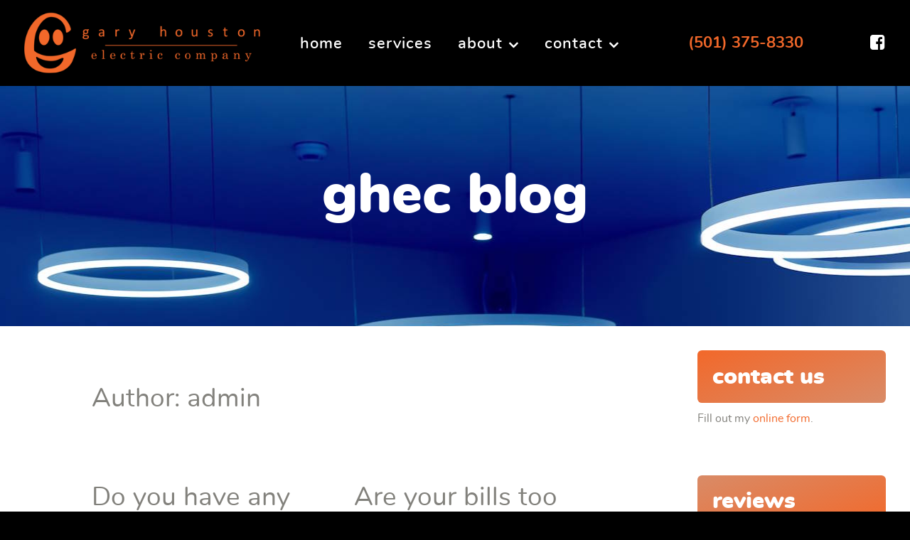

--- FILE ---
content_type: text/html; charset=UTF-8
request_url: https://garyhoustonelectric.com/author/admin/
body_size: 14744
content:
                        <!DOCTYPE html>
<html lang="en-US" dir="ltr">
                
<head>
    
            <meta name="viewport" content="width=device-width, initial-scale=1.0">
        <meta http-equiv="X-UA-Compatible" content="IE=edge" />
        

                <link rel="icon" type="image/x-icon" href="https://garyhoustonelectric.com/wp-content/themes/rt_supra/custom/images/favicon.ico" />
        
            <meta http-equiv="Content-Type" content="text/html; charset=UTF-8" />
    <link rel="profile" href="https://gmpg.org/xfn/11" />
    <link rel="pingback" href="https://garyhoustonelectric.com/xmlrpc.php" />
    <title>admin - Gary Houston Electric Company, Inc.</title>
	<style>img:is([sizes="auto" i], [sizes^="auto," i]) { contain-intrinsic-size: 3000px 1500px }</style>
	
		<!-- All in One SEO 4.6.6 - aioseo.com -->
		<meta name="robots" content="max-image-preview:large" />
		<link rel="canonical" href="https://garyhoustonelectric.com/author/admin/" />
		<link rel="next" href="https://garyhoustonelectric.com/author/admin/page/2/" />
		<meta name="generator" content="All in One SEO (AIOSEO) 4.6.6" />
		<script type="application/ld+json" class="aioseo-schema">
			{"@context":"https:\/\/schema.org","@graph":[{"@type":"BreadcrumbList","@id":"https:\/\/garyhoustonelectric.com\/author\/admin\/#breadcrumblist","itemListElement":[{"@type":"ListItem","@id":"https:\/\/garyhoustonelectric.com\/#listItem","position":1,"name":"Home","item":"https:\/\/garyhoustonelectric.com\/","nextItem":"https:\/\/garyhoustonelectric.com\/author\/admin\/#listItem"},{"@type":"ListItem","@id":"https:\/\/garyhoustonelectric.com\/author\/admin\/#listItem","position":2,"name":"admin","previousItem":"https:\/\/garyhoustonelectric.com\/#listItem"}]},{"@type":"Organization","@id":"https:\/\/garyhoustonelectric.com\/#organization","name":"Gary Houston Electric Company, Inc.","description":"Residential and Commercial Electricians","url":"https:\/\/garyhoustonelectric.com\/","telephone":"+15013758330","logo":{"@type":"ImageObject","url":"https:\/\/garyhoustonelectric.com\/wp-content\/uploads\/2024\/05\/ghec-logo-orange-bg.jpg","@id":"https:\/\/garyhoustonelectric.com\/author\/admin\/#organizationLogo","width":400,"height":493},"image":{"@id":"https:\/\/garyhoustonelectric.com\/author\/admin\/#organizationLogo"},"sameAs":["https:\/\/www.facebook.com\/GaryHoustonElectricCompany"]},{"@type":"Person","@id":"https:\/\/garyhoustonelectric.com\/author\/admin\/#author","url":"https:\/\/garyhoustonelectric.com\/author\/admin\/","name":"admin","image":{"@type":"ImageObject","@id":"https:\/\/garyhoustonelectric.com\/author\/admin\/#authorImage","url":"https:\/\/secure.gravatar.com\/avatar\/ef44770da861db7e3702b4a30619337e?s=96&d=mm&r=g","width":96,"height":96,"caption":"admin"},"mainEntityOfPage":{"@id":"https:\/\/garyhoustonelectric.com\/author\/admin\/#profilepage"}},{"@type":"ProfilePage","@id":"https:\/\/garyhoustonelectric.com\/author\/admin\/#profilepage","url":"https:\/\/garyhoustonelectric.com\/author\/admin\/","name":"admin - Gary Houston Electric Company, Inc.","inLanguage":"en-US","isPartOf":{"@id":"https:\/\/garyhoustonelectric.com\/#website"},"breadcrumb":{"@id":"https:\/\/garyhoustonelectric.com\/author\/admin\/#breadcrumblist"},"dateCreated":"2024-05-07T19:29:49-05:00","mainEntity":{"@id":"https:\/\/garyhoustonelectric.com\/author\/admin\/#author"}},{"@type":"WebSite","@id":"https:\/\/garyhoustonelectric.com\/#website","url":"https:\/\/garyhoustonelectric.com\/","name":"Gary Houston Electric Company, Inc.","description":"Residential and Commercial Electricians","inLanguage":"en-US","publisher":{"@id":"https:\/\/garyhoustonelectric.com\/#organization"}}]}
		</script>
		<!-- All in One SEO -->

<link rel="alternate" type="application/rss+xml" title="Gary Houston Electric Company, Inc. &raquo; Posts by admin Feed" href="https://garyhoustonelectric.com/author/admin/feed/" />
<script type="text/javascript">
/* <![CDATA[ */
window._wpemojiSettings = {"baseUrl":"https:\/\/s.w.org\/images\/core\/emoji\/15.0.3\/72x72\/","ext":".png","svgUrl":"https:\/\/s.w.org\/images\/core\/emoji\/15.0.3\/svg\/","svgExt":".svg","source":{"concatemoji":"https:\/\/garyhoustonelectric.com\/wp-includes\/js\/wp-emoji-release.min.js?ver=6.7.1"}};
/*! This file is auto-generated */
!function(i,n){var o,s,e;function c(e){try{var t={supportTests:e,timestamp:(new Date).valueOf()};sessionStorage.setItem(o,JSON.stringify(t))}catch(e){}}function p(e,t,n){e.clearRect(0,0,e.canvas.width,e.canvas.height),e.fillText(t,0,0);var t=new Uint32Array(e.getImageData(0,0,e.canvas.width,e.canvas.height).data),r=(e.clearRect(0,0,e.canvas.width,e.canvas.height),e.fillText(n,0,0),new Uint32Array(e.getImageData(0,0,e.canvas.width,e.canvas.height).data));return t.every(function(e,t){return e===r[t]})}function u(e,t,n){switch(t){case"flag":return n(e,"\ud83c\udff3\ufe0f\u200d\u26a7\ufe0f","\ud83c\udff3\ufe0f\u200b\u26a7\ufe0f")?!1:!n(e,"\ud83c\uddfa\ud83c\uddf3","\ud83c\uddfa\u200b\ud83c\uddf3")&&!n(e,"\ud83c\udff4\udb40\udc67\udb40\udc62\udb40\udc65\udb40\udc6e\udb40\udc67\udb40\udc7f","\ud83c\udff4\u200b\udb40\udc67\u200b\udb40\udc62\u200b\udb40\udc65\u200b\udb40\udc6e\u200b\udb40\udc67\u200b\udb40\udc7f");case"emoji":return!n(e,"\ud83d\udc26\u200d\u2b1b","\ud83d\udc26\u200b\u2b1b")}return!1}function f(e,t,n){var r="undefined"!=typeof WorkerGlobalScope&&self instanceof WorkerGlobalScope?new OffscreenCanvas(300,150):i.createElement("canvas"),a=r.getContext("2d",{willReadFrequently:!0}),o=(a.textBaseline="top",a.font="600 32px Arial",{});return e.forEach(function(e){o[e]=t(a,e,n)}),o}function t(e){var t=i.createElement("script");t.src=e,t.defer=!0,i.head.appendChild(t)}"undefined"!=typeof Promise&&(o="wpEmojiSettingsSupports",s=["flag","emoji"],n.supports={everything:!0,everythingExceptFlag:!0},e=new Promise(function(e){i.addEventListener("DOMContentLoaded",e,{once:!0})}),new Promise(function(t){var n=function(){try{var e=JSON.parse(sessionStorage.getItem(o));if("object"==typeof e&&"number"==typeof e.timestamp&&(new Date).valueOf()<e.timestamp+604800&&"object"==typeof e.supportTests)return e.supportTests}catch(e){}return null}();if(!n){if("undefined"!=typeof Worker&&"undefined"!=typeof OffscreenCanvas&&"undefined"!=typeof URL&&URL.createObjectURL&&"undefined"!=typeof Blob)try{var e="postMessage("+f.toString()+"("+[JSON.stringify(s),u.toString(),p.toString()].join(",")+"));",r=new Blob([e],{type:"text/javascript"}),a=new Worker(URL.createObjectURL(r),{name:"wpTestEmojiSupports"});return void(a.onmessage=function(e){c(n=e.data),a.terminate(),t(n)})}catch(e){}c(n=f(s,u,p))}t(n)}).then(function(e){for(var t in e)n.supports[t]=e[t],n.supports.everything=n.supports.everything&&n.supports[t],"flag"!==t&&(n.supports.everythingExceptFlag=n.supports.everythingExceptFlag&&n.supports[t]);n.supports.everythingExceptFlag=n.supports.everythingExceptFlag&&!n.supports.flag,n.DOMReady=!1,n.readyCallback=function(){n.DOMReady=!0}}).then(function(){return e}).then(function(){var e;n.supports.everything||(n.readyCallback(),(e=n.source||{}).concatemoji?t(e.concatemoji):e.wpemoji&&e.twemoji&&(t(e.twemoji),t(e.wpemoji)))}))}((window,document),window._wpemojiSettings);
/* ]]> */
</script>
<style id='wp-emoji-styles-inline-css' type='text/css'>

	img.wp-smiley, img.emoji {
		display: inline !important;
		border: none !important;
		box-shadow: none !important;
		height: 1em !important;
		width: 1em !important;
		margin: 0 0.07em !important;
		vertical-align: -0.1em !important;
		background: none !important;
		padding: 0 !important;
	}
</style>
<link rel='stylesheet' id='wp-block-library-css' href='https://garyhoustonelectric.com/wp-includes/css/dist/block-library/style.min.css?ver=6.7.1' type='text/css' media='all' />
<style id='classic-theme-styles-inline-css' type='text/css'>
/*! This file is auto-generated */
.wp-block-button__link{color:#fff;background-color:#32373c;border-radius:9999px;box-shadow:none;text-decoration:none;padding:calc(.667em + 2px) calc(1.333em + 2px);font-size:1.125em}.wp-block-file__button{background:#32373c;color:#fff;text-decoration:none}
</style>
<style id='global-styles-inline-css' type='text/css'>
:root{--wp--preset--aspect-ratio--square: 1;--wp--preset--aspect-ratio--4-3: 4/3;--wp--preset--aspect-ratio--3-4: 3/4;--wp--preset--aspect-ratio--3-2: 3/2;--wp--preset--aspect-ratio--2-3: 2/3;--wp--preset--aspect-ratio--16-9: 16/9;--wp--preset--aspect-ratio--9-16: 9/16;--wp--preset--color--black: #000000;--wp--preset--color--cyan-bluish-gray: #abb8c3;--wp--preset--color--white: #ffffff;--wp--preset--color--pale-pink: #f78da7;--wp--preset--color--vivid-red: #cf2e2e;--wp--preset--color--luminous-vivid-orange: #ff6900;--wp--preset--color--luminous-vivid-amber: #fcb900;--wp--preset--color--light-green-cyan: #7bdcb5;--wp--preset--color--vivid-green-cyan: #00d084;--wp--preset--color--pale-cyan-blue: #8ed1fc;--wp--preset--color--vivid-cyan-blue: #0693e3;--wp--preset--color--vivid-purple: #9b51e0;--wp--preset--gradient--vivid-cyan-blue-to-vivid-purple: linear-gradient(135deg,rgba(6,147,227,1) 0%,rgb(155,81,224) 100%);--wp--preset--gradient--light-green-cyan-to-vivid-green-cyan: linear-gradient(135deg,rgb(122,220,180) 0%,rgb(0,208,130) 100%);--wp--preset--gradient--luminous-vivid-amber-to-luminous-vivid-orange: linear-gradient(135deg,rgba(252,185,0,1) 0%,rgba(255,105,0,1) 100%);--wp--preset--gradient--luminous-vivid-orange-to-vivid-red: linear-gradient(135deg,rgba(255,105,0,1) 0%,rgb(207,46,46) 100%);--wp--preset--gradient--very-light-gray-to-cyan-bluish-gray: linear-gradient(135deg,rgb(238,238,238) 0%,rgb(169,184,195) 100%);--wp--preset--gradient--cool-to-warm-spectrum: linear-gradient(135deg,rgb(74,234,220) 0%,rgb(151,120,209) 20%,rgb(207,42,186) 40%,rgb(238,44,130) 60%,rgb(251,105,98) 80%,rgb(254,248,76) 100%);--wp--preset--gradient--blush-light-purple: linear-gradient(135deg,rgb(255,206,236) 0%,rgb(152,150,240) 100%);--wp--preset--gradient--blush-bordeaux: linear-gradient(135deg,rgb(254,205,165) 0%,rgb(254,45,45) 50%,rgb(107,0,62) 100%);--wp--preset--gradient--luminous-dusk: linear-gradient(135deg,rgb(255,203,112) 0%,rgb(199,81,192) 50%,rgb(65,88,208) 100%);--wp--preset--gradient--pale-ocean: linear-gradient(135deg,rgb(255,245,203) 0%,rgb(182,227,212) 50%,rgb(51,167,181) 100%);--wp--preset--gradient--electric-grass: linear-gradient(135deg,rgb(202,248,128) 0%,rgb(113,206,126) 100%);--wp--preset--gradient--midnight: linear-gradient(135deg,rgb(2,3,129) 0%,rgb(40,116,252) 100%);--wp--preset--font-size--small: 13px;--wp--preset--font-size--medium: 20px;--wp--preset--font-size--large: 36px;--wp--preset--font-size--x-large: 42px;--wp--preset--spacing--20: 0.44rem;--wp--preset--spacing--30: 0.67rem;--wp--preset--spacing--40: 1rem;--wp--preset--spacing--50: 1.5rem;--wp--preset--spacing--60: 2.25rem;--wp--preset--spacing--70: 3.38rem;--wp--preset--spacing--80: 5.06rem;--wp--preset--shadow--natural: 6px 6px 9px rgba(0, 0, 0, 0.2);--wp--preset--shadow--deep: 12px 12px 50px rgba(0, 0, 0, 0.4);--wp--preset--shadow--sharp: 6px 6px 0px rgba(0, 0, 0, 0.2);--wp--preset--shadow--outlined: 6px 6px 0px -3px rgba(255, 255, 255, 1), 6px 6px rgba(0, 0, 0, 1);--wp--preset--shadow--crisp: 6px 6px 0px rgba(0, 0, 0, 1);}:where(.is-layout-flex){gap: 0.5em;}:where(.is-layout-grid){gap: 0.5em;}body .is-layout-flex{display: flex;}.is-layout-flex{flex-wrap: wrap;align-items: center;}.is-layout-flex > :is(*, div){margin: 0;}body .is-layout-grid{display: grid;}.is-layout-grid > :is(*, div){margin: 0;}:where(.wp-block-columns.is-layout-flex){gap: 2em;}:where(.wp-block-columns.is-layout-grid){gap: 2em;}:where(.wp-block-post-template.is-layout-flex){gap: 1.25em;}:where(.wp-block-post-template.is-layout-grid){gap: 1.25em;}.has-black-color{color: var(--wp--preset--color--black) !important;}.has-cyan-bluish-gray-color{color: var(--wp--preset--color--cyan-bluish-gray) !important;}.has-white-color{color: var(--wp--preset--color--white) !important;}.has-pale-pink-color{color: var(--wp--preset--color--pale-pink) !important;}.has-vivid-red-color{color: var(--wp--preset--color--vivid-red) !important;}.has-luminous-vivid-orange-color{color: var(--wp--preset--color--luminous-vivid-orange) !important;}.has-luminous-vivid-amber-color{color: var(--wp--preset--color--luminous-vivid-amber) !important;}.has-light-green-cyan-color{color: var(--wp--preset--color--light-green-cyan) !important;}.has-vivid-green-cyan-color{color: var(--wp--preset--color--vivid-green-cyan) !important;}.has-pale-cyan-blue-color{color: var(--wp--preset--color--pale-cyan-blue) !important;}.has-vivid-cyan-blue-color{color: var(--wp--preset--color--vivid-cyan-blue) !important;}.has-vivid-purple-color{color: var(--wp--preset--color--vivid-purple) !important;}.has-black-background-color{background-color: var(--wp--preset--color--black) !important;}.has-cyan-bluish-gray-background-color{background-color: var(--wp--preset--color--cyan-bluish-gray) !important;}.has-white-background-color{background-color: var(--wp--preset--color--white) !important;}.has-pale-pink-background-color{background-color: var(--wp--preset--color--pale-pink) !important;}.has-vivid-red-background-color{background-color: var(--wp--preset--color--vivid-red) !important;}.has-luminous-vivid-orange-background-color{background-color: var(--wp--preset--color--luminous-vivid-orange) !important;}.has-luminous-vivid-amber-background-color{background-color: var(--wp--preset--color--luminous-vivid-amber) !important;}.has-light-green-cyan-background-color{background-color: var(--wp--preset--color--light-green-cyan) !important;}.has-vivid-green-cyan-background-color{background-color: var(--wp--preset--color--vivid-green-cyan) !important;}.has-pale-cyan-blue-background-color{background-color: var(--wp--preset--color--pale-cyan-blue) !important;}.has-vivid-cyan-blue-background-color{background-color: var(--wp--preset--color--vivid-cyan-blue) !important;}.has-vivid-purple-background-color{background-color: var(--wp--preset--color--vivid-purple) !important;}.has-black-border-color{border-color: var(--wp--preset--color--black) !important;}.has-cyan-bluish-gray-border-color{border-color: var(--wp--preset--color--cyan-bluish-gray) !important;}.has-white-border-color{border-color: var(--wp--preset--color--white) !important;}.has-pale-pink-border-color{border-color: var(--wp--preset--color--pale-pink) !important;}.has-vivid-red-border-color{border-color: var(--wp--preset--color--vivid-red) !important;}.has-luminous-vivid-orange-border-color{border-color: var(--wp--preset--color--luminous-vivid-orange) !important;}.has-luminous-vivid-amber-border-color{border-color: var(--wp--preset--color--luminous-vivid-amber) !important;}.has-light-green-cyan-border-color{border-color: var(--wp--preset--color--light-green-cyan) !important;}.has-vivid-green-cyan-border-color{border-color: var(--wp--preset--color--vivid-green-cyan) !important;}.has-pale-cyan-blue-border-color{border-color: var(--wp--preset--color--pale-cyan-blue) !important;}.has-vivid-cyan-blue-border-color{border-color: var(--wp--preset--color--vivid-cyan-blue) !important;}.has-vivid-purple-border-color{border-color: var(--wp--preset--color--vivid-purple) !important;}.has-vivid-cyan-blue-to-vivid-purple-gradient-background{background: var(--wp--preset--gradient--vivid-cyan-blue-to-vivid-purple) !important;}.has-light-green-cyan-to-vivid-green-cyan-gradient-background{background: var(--wp--preset--gradient--light-green-cyan-to-vivid-green-cyan) !important;}.has-luminous-vivid-amber-to-luminous-vivid-orange-gradient-background{background: var(--wp--preset--gradient--luminous-vivid-amber-to-luminous-vivid-orange) !important;}.has-luminous-vivid-orange-to-vivid-red-gradient-background{background: var(--wp--preset--gradient--luminous-vivid-orange-to-vivid-red) !important;}.has-very-light-gray-to-cyan-bluish-gray-gradient-background{background: var(--wp--preset--gradient--very-light-gray-to-cyan-bluish-gray) !important;}.has-cool-to-warm-spectrum-gradient-background{background: var(--wp--preset--gradient--cool-to-warm-spectrum) !important;}.has-blush-light-purple-gradient-background{background: var(--wp--preset--gradient--blush-light-purple) !important;}.has-blush-bordeaux-gradient-background{background: var(--wp--preset--gradient--blush-bordeaux) !important;}.has-luminous-dusk-gradient-background{background: var(--wp--preset--gradient--luminous-dusk) !important;}.has-pale-ocean-gradient-background{background: var(--wp--preset--gradient--pale-ocean) !important;}.has-electric-grass-gradient-background{background: var(--wp--preset--gradient--electric-grass) !important;}.has-midnight-gradient-background{background: var(--wp--preset--gradient--midnight) !important;}.has-small-font-size{font-size: var(--wp--preset--font-size--small) !important;}.has-medium-font-size{font-size: var(--wp--preset--font-size--medium) !important;}.has-large-font-size{font-size: var(--wp--preset--font-size--large) !important;}.has-x-large-font-size{font-size: var(--wp--preset--font-size--x-large) !important;}
:where(.wp-block-post-template.is-layout-flex){gap: 1.25em;}:where(.wp-block-post-template.is-layout-grid){gap: 1.25em;}
:where(.wp-block-columns.is-layout-flex){gap: 2em;}:where(.wp-block-columns.is-layout-grid){gap: 2em;}
:root :where(.wp-block-pullquote){font-size: 1.5em;line-height: 1.6;}
</style>
<link rel='stylesheet' id='nucleus-css' href='https://garyhoustonelectric.com/wp-content/plugins/gantry5/engines/nucleus/css-compiled/nucleus.css?ver=6.7.1' type='text/css' media='all' />
<link rel='stylesheet' id='supra_blog-css' href='https://garyhoustonelectric.com/wp-content/themes/rt_supra/custom/css-compiled/supra_blog.css?ver=6.7.1' type='text/css' media='all' />
<link rel='stylesheet' id='wordpress-css' href='https://garyhoustonelectric.com/wp-content/plugins/gantry5/engines/nucleus/css-compiled/wordpress.css?ver=6.7.1' type='text/css' media='all' />
<link rel='stylesheet' id='style-css' href='https://garyhoustonelectric.com/wp-content/themes/rt_supra/style.css?ver=6.7.1' type='text/css' media='all' />
<link rel='stylesheet' id='font-awesome.min-css' href='https://garyhoustonelectric.com/wp-content/plugins/gantry5/assets/css/font-awesome.min.css?ver=6.7.1' type='text/css' media='all' />
<link rel='stylesheet' id='supra-wordpress_blog-css' href='https://garyhoustonelectric.com/wp-content/themes/rt_supra/custom/css-compiled/supra-wordpress_blog.css?ver=6.7.1' type='text/css' media='all' />
<link rel='stylesheet' id='custom_blog-css' href='https://garyhoustonelectric.com/wp-content/themes/rt_supra/custom/css-compiled/custom_blog.css?ver=6.7.1' type='text/css' media='all' />
<link rel='stylesheet' id='animate-css' href='https://garyhoustonelectric.com/wp-content/themes/rt_supra/css/animate.css?ver=6.7.1' type='text/css' media='all' />
<script type="text/javascript" src="https://garyhoustonelectric.com/wp-includes/js/jquery/jquery.min.js?ver=3.7.1" id="jquery-core-js"></script>
<script type="text/javascript" src="https://garyhoustonelectric.com/wp-includes/js/jquery/jquery-migrate.min.js?ver=3.4.1" id="jquery-migrate-js"></script>
<script type="text/javascript" src="https://garyhoustonelectric.com/wp-content/themes/rt_supra/js/headroom.min.js?ver=6.7.1" id="headroom.min-js"></script>
<link rel="https://api.w.org/" href="https://garyhoustonelectric.com/wp-json/" /><link rel="alternate" title="JSON" type="application/json" href="https://garyhoustonelectric.com/wp-json/wp/v2/users/1" /><link rel="EditURI" type="application/rsd+xml" title="RSD" href="https://garyhoustonelectric.com/xmlrpc.php?rsd" />
<meta name="generator" content="WordPress 6.7.1" />
<!-- start Simple Custom CSS and JS -->
<style type="text/css">
#g-navigation {
	background-color: #000 !important;
}
#headerphone .phone a:hover {
    color: #FFF;
}
#headerphone span {
	font-size: 1.9rem;
    font-weight: bold;
}
#g-slideshow .g-bgslideshow-slides .owl-item .g-bgslideshow-slides-item-title {
	font-size: 5rem;
	line-height: 10rem;
}
#g-navigation .g-logo img {
	margin: 1rem 0 1rem 4rem;
}
#g-navigation .g-social a {
    color: #FFF;
}
#g-navigation .g-main-nav .g-toplevel > li > .g-menu-item-container {
    color: #FFF;
}
#g-navigation .g-main-nav .g-toplevel > li:hover > .g-menu-item-container,
#g-navigation .g-main-nav .g-toplevel > li.active > .g-menu-item-container {
    color: #F2682A;
}
#g-navigation .g-main-nav .g-sublevel > li:hover > .g-menu-item-container,
#g-navigation .g-main-nav .g-sublevel > li.active > .g-menu-item-container {
    color: #ffffff;
    background: #F2682A;
}
#g-page-surround #g-slideshow.g-default-slideshow {
	padding: 0px;
}
#g-slideshow #masthead .g-content {
	margin: 0px;
	padding: 0px;
}
#masthead .mastheadtitle {
	font-weight: 900;
	font-size: 5rem;
	line-height: 20rem;
	margin: 0px;
	text-align: center;
}
#contactFooter h6.companyName {
    color: #fff;
}
#contactFooter h6 {
    margin: 0 0 0.1rem;
    text-transform: uppercase;
    letter-spacing: 1px;
    font-size: 1.1rem;
    font-weight: 900;
}
#contactFooter h2.phone {
	color: #fff;
	letter-spacing: 1px;
    font-size: 2.5rem;
    font-weight: 900;
	margin-top: 0.3rem;
}
#g-utility .reviewsHeader {
	text-align: center;
}
.page .blogcontent {
	display: none;
}
.g-offcanvas-toggle {
    color: #fff !important;
}
/* media queries */
@media only screen and (max-width: 815px) {
	#headerphone {
		text-align: center;
		font-size: 2.3rem;
	}
	#g-navigation .g-social {
		text-align: center;
	}
	#g-slideshow {
		display: none;
	}
	.homegheclogo {
		display: none;
	}
	.homereaderschoice {
		padding-top: 18rem;
	}
	.trustsection {
		text-align: center;
	}
	.historyimage {
		float: none;
	}
	#g-navigation .g-logo img {
		margin: 1rem 0rem 0rem;
	}
	#g-navigation .size-28 {
		text-align: center;
	}
	#g-navigation .size-20 div {
		padding: 0px;
	}
	#g-navigation .g-logo img {
		margin-left: 1rem;
		width: 87%;
	}
}
@media only screen and (min-width: 816px) and (max-width: 1185px) {
	#headerphone span {
		font-size: 1.4rem;
	}
	#g-navigation .g-block.size-20 div,
	#g-navigation .g-block.size-45 div {
		padding: 0px;
		text-align: right;
	}
    #g-navigation .g-logo img {
        margin: 1rem 0 1rem 1rem;
    }
}
/* @media only screen and (min-width: 1160px) and (max-width: 1217px) {} */
@media only screen and (min-width: 1186px) and (max-width: 1482px) {
	#headerphone span {
		font-size: 1.4rem;
	}
    #g-navigation .g-logo img {
        margin: 1rem 0 1rem 1rem;
    }
}
@media only screen and (min-width: 1483px) {}

</style>
<!-- end Simple Custom CSS and JS -->
<style type="text/css">
.headroom-bg-section + section, .headroom-bg-section + header {
    margin-top: 115px !important;
}

 

 
</style>

                    <!-- Google tag (gtag.js) -->
<script async src="https://www.googletagmanager.com/gtag/js?id=UA-37628060-1"></script>
<script>
  window.dataLayer = window.dataLayer || [];
  function gtag(){dataLayer.push(arguments);}
  gtag('js', new Date());

  gtag('config', 'UA-37628060-1');
</script>

            
</head>

    
    <body class="gantry g-offcanvas-left g-default g-style-preset1 archive author author-admin author-1 site outline-blog dir-ltr">
        
                    

        <div id="g-offcanvas"  data-g-offcanvas-swipe="0" data-g-offcanvas-css3="1">
                        <div class="g-grid">                        

        <div class="g-block size-100">
             <div id="mobile-menu-2775-particle" class="g-content g-particle">            <div id="g-mobilemenu-container" data-g-menu-breakpoint="51rem"></div>
            </div>
        </div>
            </div>
    </div>
        <div id="g-page-surround">
            <div class="g-offcanvas-hide g-offcanvas-toggle" role="navigation" data-offcanvas-toggle aria-controls="g-offcanvas" aria-expanded="false"><i class="fa fa-fw fa-bars"></i></div>                        

                                            
                <section id="g-top" class="section-horizontal-paddings">
                                        <div class="g-grid">                        

        <div class="g-block size-100">
             <div class="g-system-messages">
                                            <div id="system-message-container">
    <div id="system-message">
            </div>
</div>
            
    </div>
        </div>
            </div>
            
    </section>
                                        
                <section id="g-navigation">
                                        <div class="g-grid">                        

        <div class="g-block size-28 nomarginall nopaddingall">
             <div id="logo-5916-particle" class="g-content g-particle">            <a href="https://garyhoustonelectric.com/" target="_self" title="" aria-label=""  class="g-logo">
                        <img src="https://garyhoustonelectric.com/wp-content/themes/rt_supra/custom/images/ghec-logo-orange-transparent.png" style="max-height: 118px" alt="" />
            </a>
            </div>
        </div>
                    

        <div class="g-block size-45 center">
             <div id="menu-4166-particle" class="g-content g-particle">            <nav class="g-main-nav" data-g-hover-expand="true">
        <ul class="g-toplevel">
                                                                                                                
        
                
        
                
        
        <li class="g-menu-item g-menu-item-type-custom g-menu-item-17 g-standard  ">
                            <a class="g-menu-item-container" href="/">
                                                                <span class="g-menu-item-content">
                                    <span class="g-menu-item-title">home</span>
            
                    </span>
                                                </a>
                                </li>
    
                                                                                                
        
                
        
                
        
        <li class="g-menu-item g-menu-item-type-post_type g-menu-item-15 g-standard  ">
                            <a class="g-menu-item-container" href="https://garyhoustonelectric.com/services/">
                                                                <span class="g-menu-item-content">
                                    <span class="g-menu-item-title">services</span>
            
                    </span>
                                                </a>
                                </li>
    
                                                                                                
        
                
        
                
        
        <li class="g-menu-item g-menu-item-type-post_type g-menu-item-16 g-parent g-standard g-menu-item-link-parent ">
                            <a class="g-menu-item-container" href="https://garyhoustonelectric.com/about-us/">
                                                                <span class="g-menu-item-content">
                                    <span class="g-menu-item-title">about</span>
            
                    </span>
                    <span class="g-menu-parent-indicator" data-g-menuparent=""></span>                            </a>
                                                                            <ul class="g-dropdown g-inactive g-fade g-dropdown-right">
            <li class="g-dropdown-column">
                        <div class="g-grid">
                        <div class="g-block size-100">
            <ul class="g-sublevel">
                <li class="g-level-1 g-go-back">
                    <a class="g-menu-item-container" href="#" data-g-menuparent=""><span>Back</span></a>
                </li>
                                                                                                                    
        
                
        
                
        
        <li class="g-menu-item g-menu-item-type-post_type g-menu-item-63  ">
                            <a class="g-menu-item-container" href="https://garyhoustonelectric.com/about-us/">
                                                                <span class="g-menu-item-content">
                                    <span class="g-menu-item-title">company history</span>
            
                    </span>
                                                </a>
                                </li>
    
                                                                                                
        
                
        
                
        
        <li class="g-menu-item g-menu-item-type-post_type g-menu-item-81  ">
                            <a class="g-menu-item-container" href="https://garyhoustonelectric.com/meet-our-team/">
                                                                <span class="g-menu-item-content">
                                    <span class="g-menu-item-title">our team</span>
            
                    </span>
                                                </a>
                                </li>
    
                                                                                                
        
                
        
                
        
        <li class="g-menu-item g-menu-item-type-post_type g-menu-item-62  ">
                            <a class="g-menu-item-container" href="https://garyhoustonelectric.com/customer-reviews/">
                                                                <span class="g-menu-item-content">
                                    <span class="g-menu-item-title">customer reviews</span>
            
                    </span>
                                                </a>
                                </li>
    
                                                                                                
        
                
        
                
        
        <li class="g-menu-item g-menu-item-type-post_type g-menu-item-2162  ">
                            <a class="g-menu-item-container" href="https://garyhoustonelectric.com/blog/">
                                                                <span class="g-menu-item-content">
                                    <span class="g-menu-item-title">blog</span>
            
                    </span>
                                                </a>
                                </li>
    
    
            </ul>
        </div>
            </div>

            </li>
        </ul>
            </li>
    
                                                                                                
        
                
        
                
        
        <li class="g-menu-item g-menu-item-type-post_type g-menu-item-14 g-parent g-standard g-menu-item-link-parent ">
                            <a class="g-menu-item-container" href="https://garyhoustonelectric.com/contact/">
                                                                <span class="g-menu-item-content">
                                    <span class="g-menu-item-title">contact</span>
            
                    </span>
                    <span class="g-menu-parent-indicator" data-g-menuparent=""></span>                            </a>
                                                                            <ul class="g-dropdown g-inactive g-fade g-dropdown-right">
            <li class="g-dropdown-column">
                        <div class="g-grid">
                        <div class="g-block size-100">
            <ul class="g-sublevel">
                <li class="g-level-1 g-go-back">
                    <a class="g-menu-item-container" href="#" data-g-menuparent=""><span>Back</span></a>
                </li>
                                                                                                                    
        
                
        
                
        
        <li class="g-menu-item g-menu-item-type-post_type g-menu-item-90  ">
                            <a class="g-menu-item-container" href="https://garyhoustonelectric.com/contact/">
                                                                <span class="g-menu-item-content">
                                    <span class="g-menu-item-title">free estimates</span>
            
                    </span>
                                                </a>
                                </li>
    
                                                                                                
        
                
        
                
        
        <li class="g-menu-item g-menu-item-type-post_type g-menu-item-89  ">
                            <a class="g-menu-item-container" href="https://garyhoustonelectric.com/employment/">
                                                                <span class="g-menu-item-content">
                                    <span class="g-menu-item-title">employment</span>
            
                    </span>
                                                </a>
                                </li>
    
    
            </ul>
        </div>
            </div>

            </li>
        </ul>
            </li>
    
    
        </ul>
    </nav>
            </div>
        </div>
                    

        <div class="g-block size-20">
             <div id="custom-7145-particle" class="g-content g-particle">            <div id="headerphone"><span class="phone"><a href="tel:+15013758330" target="_blank">(501) 375-8330</a></span></div>
            </div>
        </div>
                    

        <div class="g-block size-7">
             <div id="social-2029-particle" class="g-content g-particle">            <div class="g-social ">
                                            <a href="https://www.facebook.com/GaryHoustonElectricCompany" target="_blank" rel="noopener noreferrer">
                <span class="fa fa-facebook-square fa-fw"></span>                            </a>
            </div>
            </div>
        </div>
            </div>
            
    </section>
                                        
                <section id="g-slideshow" class="g-default-slideshow section-horizontal-paddings">
                                        <div class="g-grid">                        

        <div id="masthead" class="g-block size-100">
             <div id="custom-9889-particle" class="g-content g-particle">            <div class="headerimage" style="background: url(/wp-content/uploads/2024/06/circular-lights-top.jpg) no-repeat center center;"><h2 class="g-title mastheadtitle">ghec blog</h2></div>
            </div>
        </div>
            </div>
            
    </section>
                                    
                                
    
    
                <section id="g-container-main" class="g-wrapper">
                            <div class="g-grid">                        

        <div class="g-block size-74">
             <main id="g-mainbar" class="section-horizontal-paddings">
                                        <div class="g-grid">                        

        <div class="g-block size-100 blogcontent">
             <div class="g-content">
                                                        
    <div class="platform-content">
        <div class="archive">

                                        <header class="page-header">
                    <h2>
                                                    Author: admin
                                            </h2>
                </header>
                        
            
                                <section class="entries">
                    <div class="g-grid">
                                                    <div class="g-block size-50">
                                <article class="tease tease-post post-2336 post type-post status-publish format-standard hentry category-commercial-lighting clearfix" id="tease-2336">

    
                <section class="entry-header">

                                        <div class="page-header">
                    <h2 class="entry-title">
                                                    Do you have any questions about commercial lighting design? Call us!
                                            </h2>
                </div>
                        
                                        
<div class="entry-meta">

    
                            <div class="meta-date">
                                    <span class="meta-prefix">Published: </span>
                
                                    <a href="https://garyhoustonelectric.com/2026/01/16/do-you-have-any-questions-about-commercial-lighting-design-call-us/" title="Do you have any questions about commercial lighting design? Call us!" class="meta-date-link">
                        <span class="date">16 January 2026</span>
                    </a>
                            </div>
                
                            <div class="meta-author">
                                    <span class="meta-prefix">Written by </span>
                
                                    <a href="https://garyhoustonelectric.com/author/admin/" title="admin" class="meta-author-link"><span class="author">admin</span></a>
                            </div>
                
                            <div class="meta-comments-count">
                
                                                    
                                    <span class="comments-count">No comments</span>
                            </div>
                
                            <div class="meta-categories">
                                    <span class="meta-prefix">Categories: </span>
                
                <span class="categories">
                    <a href="https://garyhoustonelectric.com/category/commercial-lighting/" title="Commercial Lighting" class="meta-category-link"><span class="single-cat">Commercial Lighting</span></a>                                    </span>
            </div>
                
                        
    
</div>
                        
        </section>
        
                
                        <section class="entry-content">

                                                
                                                    <div class="post-content">
                                                                                                        <p><img decoding="async" src="/wp-content/uploads/2015/01/port-4.jpg" width="279" class="alignleft postImg size-medium wp-image-469" /></p>
<p>Owning and operating a small business is highly rewarding, but it’s also the most challenging undertaking you’ll ever experience. We know, because we’ve been through it all! <strong>Gary Houston Electric</strong> has proudly offered trusted commercial electrical services in Little Rock since 1978, and we’re available around the clock. We always love helping local businesses keep their remodeling projects on time and within budget, and we can also give you a free, no-obligation quote for a KOHLER emergency backup generator!</p>

                                            </div>
                
                                    <a href="https://garyhoustonelectric.com/2026/01/16/do-you-have-any-questions-about-commercial-lighting-design-call-us/" class="read-more button">
                                                    Read More
                                            </a>
                                
            </section>
            
        
    
</article>
                            </div>
                                                    <div class="g-block size-50">
                                <article class="tease tease-post post-2331 post type-post status-publish format-standard hentry category-residential-electricians clearfix" id="tease-2331">

    
                <section class="entry-header">

                                        <div class="page-header">
                    <h2 class="entry-title">
                                                    Are your bills too high? Call our energy efficiency experts!
                                            </h2>
                </div>
                        
                                        
<div class="entry-meta">

    
                            <div class="meta-date">
                                    <span class="meta-prefix">Published: </span>
                
                                    <a href="https://garyhoustonelectric.com/2026/01/05/are-your-bills-too-high-call-our-energy-efficiency-experts/" title="Are your bills too high? Call our energy efficiency experts!" class="meta-date-link">
                        <span class="date">5 January 2026</span>
                    </a>
                            </div>
                
                            <div class="meta-author">
                                    <span class="meta-prefix">Written by </span>
                
                                    <a href="https://garyhoustonelectric.com/author/admin/" title="admin" class="meta-author-link"><span class="author">admin</span></a>
                            </div>
                
                            <div class="meta-comments-count">
                
                                                    
                                    <span class="comments-count">No comments</span>
                            </div>
                
                            <div class="meta-categories">
                                    <span class="meta-prefix">Categories: </span>
                
                <span class="categories">
                    <a href="https://garyhoustonelectric.com/category/residential-electricians/" title="Electric @ Home" class="meta-category-link"><span class="single-cat">Electric @ Home</span></a>                                    </span>
            </div>
                
                        
    
</div>
                        
        </section>
        
                
                        <section class="entry-content">

                                                
                                                    <div class="post-content">
                                                                                                        <p><img decoding="async" src="/wp-content/uploads/2015/11/download.jpg" width="279" class="alignleft postImg size-medium wp-image-469" /></p>
<p>We all enjoy spending time indoors with our families when the outdoor temperatures drop, but this is also the time of year when our home heating costs predictably skyrocket! The market price of natural gas is determined by supply and demand, and our utility providers are free to pass those costs on to their customers as they see fit. The good news is that there are several ways to reduce your household energy consumption without sacrificing your family’s comfort, and our team at <strong>Gary Houston Electric</strong> is here to help!</p>

                                            </div>
                
                                    <a href="https://garyhoustonelectric.com/2026/01/05/are-your-bills-too-high-call-our-energy-efficiency-experts/" class="read-more button">
                                                    Read More
                                            </a>
                                
            </section>
            
        
    
</article>
                            </div>
                                                    <div class="g-block size-50">
                                <article class="tease tease-post post-2323 post type-post status-publish format-standard hentry category-residential-electricians clearfix" id="tease-2323">

    
                <section class="entry-header">

                                        <div class="page-header">
                    <h2 class="entry-title">
                                                    Renovating your home? We can help you keep your projects on time and within budget!
                                            </h2>
                </div>
                        
                                        
<div class="entry-meta">

    
                            <div class="meta-date">
                                    <span class="meta-prefix">Published: </span>
                
                                    <a href="https://garyhoustonelectric.com/2025/12/12/renovating-your-home-we-can-help-you-keep-your-projects-on-time-and-within-budget/" title="Renovating your home? We can help you keep your projects on time and within budget!" class="meta-date-link">
                        <span class="date">12 December 2025</span>
                    </a>
                            </div>
                
                            <div class="meta-author">
                                    <span class="meta-prefix">Written by </span>
                
                                    <a href="https://garyhoustonelectric.com/author/admin/" title="admin" class="meta-author-link"><span class="author">admin</span></a>
                            </div>
                
                            <div class="meta-comments-count">
                
                                                    
                                    <span class="comments-count">No comments</span>
                            </div>
                
                            <div class="meta-categories">
                                    <span class="meta-prefix">Categories: </span>
                
                <span class="categories">
                    <a href="https://garyhoustonelectric.com/category/residential-electricians/" title="Electric @ Home" class="meta-category-link"><span class="single-cat">Electric @ Home</span></a>                                    </span>
            </div>
                
                        
    
</div>
                        
        </section>
        
                
                        <section class="entry-content">

                                                
                                                    <div class="post-content">
                                                                                                        <p><img decoding="async" src=" /wp-content/uploads/2017/11/custom-home-lighting.jpg" width="279" class="alignleft postImg size-medium wp-image-469" /></p>
<p>No matter how happy you are with your home, you likely have plenty of upgrades in mind that you plan on getting to as soon as you can find the time! Some of those upgrades are more ambitious than others, but the sooner you get them completed, the sooner you and your family will be able to enjoy them! But it’s always essential to know your limitations when it comes to DIY projects and remember that there’s no shame in leaving the toughest jobs to the pros!</p>

                                            </div>
                
                                    <a href="https://garyhoustonelectric.com/2025/12/12/renovating-your-home-we-can-help-you-keep-your-projects-on-time-and-within-budget/" class="read-more button">
                                                    Read More
                                            </a>
                                
            </section>
            
        
    
</article>
                            </div>
                                                    <div class="g-block size-50">
                                <article class="tease tease-post post-2321 post type-post status-publish format-standard hentry category-residential-electricians clearfix" id="tease-2321">

    
                <section class="entry-header">

                                        <div class="page-header">
                    <h2 class="entry-title">
                                                    KOHLER emergency generators offer year-round peace of mind for businesses and homeowners!
                                            </h2>
                </div>
                        
                                        
<div class="entry-meta">

    
                            <div class="meta-date">
                                    <span class="meta-prefix">Published: </span>
                
                                    <a href="https://garyhoustonelectric.com/2025/11/28/kohler-emergency-generators-offer-year-round-peace-of-mind-for-businesses-and-homeowners/" title="KOHLER emergency generators offer year-round peace of mind for businesses and homeowners!" class="meta-date-link">
                        <span class="date">28 November 2025</span>
                    </a>
                            </div>
                
                            <div class="meta-author">
                                    <span class="meta-prefix">Written by </span>
                
                                    <a href="https://garyhoustonelectric.com/author/admin/" title="admin" class="meta-author-link"><span class="author">admin</span></a>
                            </div>
                
                            <div class="meta-comments-count">
                
                                                    
                                    <span class="comments-count">No comments</span>
                            </div>
                
                            <div class="meta-categories">
                                    <span class="meta-prefix">Categories: </span>
                
                <span class="categories">
                    <a href="https://garyhoustonelectric.com/category/residential-electricians/" title="Electric @ Home" class="meta-category-link"><span class="single-cat">Electric @ Home</span></a>                                    </span>
            </div>
                
                        
    
</div>
                        
        </section>
        
                
                        <section class="entry-content">

                                                
                                                    <div class="post-content">
                                                                                                        <p><img decoding="async" src=" /wp-content/uploads/2019/05/KOHLERGenerator.jpg" width="279" class="alignleft postImg size-medium wp-image-469" /></p>
<p>We all love living in The Natural State, and it definitely lives up to its name! Whether you’re into active outdoor activities or prefer relaxing by the water with a cold drink in one hand and a fishing rod in the other, you’ll never run out of places to go or things to do! Unfortunately, Arkansans are no strangers to seasonal weather extremes, and power outages can last for weeks on end after ice storms or other catastrophic events. But our team at <strong>Gary Houston Electric </strong>is proud to be an authorized supplier of KOHLER emergency generators, and we’re a phone call away whenever you’re ready for a free, no-obligation estimate!</p>

                                            </div>
                
                                    <a href="https://garyhoustonelectric.com/2025/11/28/kohler-emergency-generators-offer-year-round-peace-of-mind-for-businesses-and-homeowners/" class="read-more button">
                                                    Read More
                                            </a>
                                
            </section>
            
        
    
</article>
                            </div>
                                                    <div class="g-block size-50">
                                <article class="tease tease-post post-2318 post type-post status-publish format-standard hentry category-residential-electricians clearfix" id="tease-2318">

    
                <section class="entry-header">

                                        <div class="page-header">
                    <h2 class="entry-title">
                                                    Our electrical safety experts are always a phone call away!
                                            </h2>
                </div>
                        
                                        
<div class="entry-meta">

    
                            <div class="meta-date">
                                    <span class="meta-prefix">Published: </span>
                
                                    <a href="https://garyhoustonelectric.com/2025/11/14/our-electrical-safety-experts-are-always-a-phone-call-away/" title="Our electrical safety experts are always a phone call away!" class="meta-date-link">
                        <span class="date">14 November 2025</span>
                    </a>
                            </div>
                
                            <div class="meta-author">
                                    <span class="meta-prefix">Written by </span>
                
                                    <a href="https://garyhoustonelectric.com/author/admin/" title="admin" class="meta-author-link"><span class="author">admin</span></a>
                            </div>
                
                            <div class="meta-comments-count">
                
                                                    
                                    <span class="comments-count">No comments</span>
                            </div>
                
                            <div class="meta-categories">
                                    <span class="meta-prefix">Categories: </span>
                
                <span class="categories">
                    <a href="https://garyhoustonelectric.com/category/residential-electricians/" title="Electric @ Home" class="meta-category-link"><span class="single-cat">Electric @ Home</span></a>                                    </span>
            </div>
                
                        
    
</div>
                        
        </section>
        
                
                        <section class="entry-content">

                                                
                                                    <div class="post-content">
                                                                            <p><img decoding="async" src="/wp-content/uploads/2014/08/Electrician_installing_outdoor_connections_on_multifamily_house_mini.jpg" width="279" class="alignleft postImg size-medium wp-image-469" /></p>
<p>Life in a newly constructed subdivision isn’t for everyone, and there are plenty of individuals who prefer buying older homes in well-established neighborhoods. There’s nothing wrong with investing in a “fixer-upper” with great bones, but you should always generously budget for repairs and know your own limitations when it comes to DIY projects. Be sure to include our team at <strong>Gary Houston Electric</strong> in your renovation plans, and we’ll ensure that your project is completed on time and within budget!</p>
<p>We have proudly offered trusted residential electrical services in Little Rock since 1978, and we’re available 24 hours a day in the event of an electrical emergency. It typically takes a little work to ensure that an older home is move-in ready, and recently constructed homes also often require a few upgrades to meet today’s safety standards. Fortunately, the required upgrades are usually more affordable than you think, and we’ll ensure that the work is done quickly and done right. Here are a few easy home safety upgrades to consider, and we’re always a phone call away if you have questions!</p>
<p><strong>Have your home wiring professionally inspected—</strong>The insulation on older home wiring can become brittle and crack over time, creating a potential fire hazard. Your household wiring should be inspected at least every 25 years, or sooner if you’re unsure when it was last checked. </p>
<p><strong>Install grounded electrical outlets throughout the home</strong>—Homes constructed before 1969 may still have a few obsolete two-prong outlets. You should replace all outdated outlets with three-prong outlets, and you should also install Ground Fault Circuit Interrupter (GFCI) outlets in your kitchen, bathrooms, and outdoors.  </p>
<p><strong>Replace older home appliances—</strong> Most HVAC systems last between 15 and 25 years, and a standard tank water heater typically lasts 8 to 12 years. Older home appliances become predictably less efficient as they approach the end of their operational lifespan, and it’s often a false economy to wait for them to completely break down before replacing them. Installing new appliances now enables you to enjoy immediate energy savings, and it also saves you the hassle of having to replace them in an emergency when they fail. </p>
<p>If you have any questions or would like to schedule service, please <a href="/contact-us/">contact us online</a> or call us at <strong>501-375-8330</strong>. Be sure to also ask for a free estimate for a KOHLER emergency generator! </p>

                                            </div>
                
                                
            </section>
            
        
    
</article>
                            </div>
                                                    <div class="g-block size-50">
                                <article class="tease tease-post post-2316 post type-post status-publish format-standard hentry category-commercial-lighting clearfix" id="tease-2316">

    
                <section class="entry-header">

                                        <div class="page-header">
                    <h2 class="entry-title">
                                                    Our commercial lighting design experts are ready to help you transform your small business!
                                            </h2>
                </div>
                        
                                        
<div class="entry-meta">

    
                            <div class="meta-date">
                                    <span class="meta-prefix">Published: </span>
                
                                    <a href="https://garyhoustonelectric.com/2025/11/03/our-commercial-lighting-design-experts-are-ready-to-help-you-transform-your-small-business/" title="Our commercial lighting design experts are ready to help you transform your small business!" class="meta-date-link">
                        <span class="date">3 November 2025</span>
                    </a>
                            </div>
                
                            <div class="meta-author">
                                    <span class="meta-prefix">Written by </span>
                
                                    <a href="https://garyhoustonelectric.com/author/admin/" title="admin" class="meta-author-link"><span class="author">admin</span></a>
                            </div>
                
                            <div class="meta-comments-count">
                
                                                    
                                    <span class="comments-count">No comments</span>
                            </div>
                
                            <div class="meta-categories">
                                    <span class="meta-prefix">Categories: </span>
                
                <span class="categories">
                    <a href="https://garyhoustonelectric.com/category/commercial-lighting/" title="Commercial Lighting" class="meta-category-link"><span class="single-cat">Commercial Lighting</span></a>                                    </span>
            </div>
                
                        
    
</div>
                        
        </section>
        
                
                        <section class="entry-content">

                                                
                                                    <div class="post-content">
                                                                                                        <p><img decoding="async" src="  /wp-content/uploads/2018/08/New-Construction-600px.jpg" width="279" class="alignleft postImg size-medium wp-image-469" /></p>
<p>In a world of big-box and online retailers, there’s nothing quite like opening a truly local business that serves an unmet need in your community. Unfortunately, the first few years are always the most difficult, and only about half of all new businesses are still open five years later. But a big budget will never be a substitute for creativity, and our team at <strong>Gary Houston Electric</strong> is ready to help you find great ways to do more with less!</p>

                                            </div>
                
                                    <a href="https://garyhoustonelectric.com/2025/11/03/our-commercial-lighting-design-experts-are-ready-to-help-you-transform-your-small-business/" class="read-more button">
                                                    Read More
                                            </a>
                                
            </section>
            
        
    
</article>
                            </div>
                                                    <div class="g-block size-50">
                                <article class="tease tease-post post-2313 post type-post status-publish format-standard hentry category-residential-electricians clearfix" id="tease-2313">

    
                <section class="entry-header">

                                        <div class="page-header">
                    <h2 class="entry-title">
                                                    Contact us today to schedule an in-home energy efficiency audit!
                                            </h2>
                </div>
                        
                                        
<div class="entry-meta">

    
                            <div class="meta-date">
                                    <span class="meta-prefix">Published: </span>
                
                                    <a href="https://garyhoustonelectric.com/2025/10/14/contact-us-today-to-schedule-an-in-home-energy-efficiency-audit/" title="Contact us today to schedule an in-home energy efficiency audit!" class="meta-date-link">
                        <span class="date">14 October 2025</span>
                    </a>
                            </div>
                
                            <div class="meta-author">
                                    <span class="meta-prefix">Written by </span>
                
                                    <a href="https://garyhoustonelectric.com/author/admin/" title="admin" class="meta-author-link"><span class="author">admin</span></a>
                            </div>
                
                            <div class="meta-comments-count">
                
                                                    
                                    <span class="comments-count">No comments</span>
                            </div>
                
                            <div class="meta-categories">
                                    <span class="meta-prefix">Categories: </span>
                
                <span class="categories">
                    <a href="https://garyhoustonelectric.com/category/residential-electricians/" title="Electric @ Home" class="meta-category-link"><span class="single-cat">Electric @ Home</span></a>                                    </span>
            </div>
                
                        
    
</div>
                        
        </section>
        
                
                        <section class="entry-content">

                                                
                                                    <div class="post-content">
                                                                                                        <p><img decoding="async" src="/wp-content/uploads/2015/11/download.jpg" width="279" class="alignleft postImg size-medium wp-image-469" /></p>
<p>Summertime is officially in our rearview mirror, and we’re in store for a few short weeks of nearly perfect weather before we’re forced to deal with freezing temperatures in The Natural State! Many older homes are challenging to keep warm when the mercury drops, and newly built homes often have a few energy efficiency issues that need to be addressed immediately. <strong>Gary Houston Electric</strong> has been Little Rock’s most trusted residential electrician since 1978, and we proudly offer in-home energy efficiency consultations to help homeowners lower their bills!</p>

                                            </div>
                
                                    <a href="https://garyhoustonelectric.com/2025/10/14/contact-us-today-to-schedule-an-in-home-energy-efficiency-audit/" class="read-more button">
                                                    Read More
                                            </a>
                                
            </section>
            
        
    
</article>
                            </div>
                                                    <div class="g-block size-50">
                                <article class="tease tease-post post-2309 post type-post status-publish format-standard hentry category-commercial-lighting clearfix" id="tease-2309">

    
                <section class="entry-header">

                                        <div class="page-header">
                    <h2 class="entry-title">
                                                    GHEC proudly offers trusted commercial electrical services in Little Rock!
                                            </h2>
                </div>
                        
                                        
<div class="entry-meta">

    
                            <div class="meta-date">
                                    <span class="meta-prefix">Published: </span>
                
                                    <a href="https://garyhoustonelectric.com/2025/09/26/ghec-proudly-offers-trusted-commercial-electrical-services-in-little-rock/" title="GHEC proudly offers trusted commercial electrical services in Little Rock!" class="meta-date-link">
                        <span class="date">26 September 2025</span>
                    </a>
                            </div>
                
                            <div class="meta-author">
                                    <span class="meta-prefix">Written by </span>
                
                                    <a href="https://garyhoustonelectric.com/author/admin/" title="admin" class="meta-author-link"><span class="author">admin</span></a>
                            </div>
                
                            <div class="meta-comments-count">
                
                                                    
                                    <span class="comments-count">No comments</span>
                            </div>
                
                            <div class="meta-categories">
                                    <span class="meta-prefix">Categories: </span>
                
                <span class="categories">
                    <a href="https://garyhoustonelectric.com/category/commercial-lighting/" title="Commercial Lighting" class="meta-category-link"><span class="single-cat">Commercial Lighting</span></a>                                    </span>
            </div>
                
                        
    
</div>
                        
        </section>
        
                
                        <section class="entry-content">

                                                
                                                    <div class="post-content">
                                                                                                        <p><img decoding="async" src="/wp-content/uploads/2018/11/GHE-Sign-BB-Two.jpg" width="279" class="alignleft postImg size-medium wp-image-469" /></p>
<p>When <strong>Gary Houston Electric</strong> opened its doors in 1978, we knew the odds: No matter how good their products or services might be, only half of all small businesses survive for more than five years! We made it our mission to deliver great work at fair prices, and our commitment to legendary service remains as strong today as it was on day one. We owe our continued longevity to the large amounts of repeat and referral business we receive, and we’re ready to make you our next lifetime customer!</p>

                                            </div>
                
                                    <a href="https://garyhoustonelectric.com/2025/09/26/ghec-proudly-offers-trusted-commercial-electrical-services-in-little-rock/" class="read-more button">
                                                    Read More
                                            </a>
                                
            </section>
            
        
    
</article>
                            </div>
                                                    <div class="g-block size-50">
                                <article class="tease tease-post post-2306 post type-post status-publish format-standard hentry category-residential-electricians clearfix" id="tease-2306">

    
                <section class="entry-header">

                                        <div class="page-header">
                    <h2 class="entry-title">
                                                    Are you restoring an older home? Let us help!
                                            </h2>
                </div>
                        
                                        
<div class="entry-meta">

    
                            <div class="meta-date">
                                    <span class="meta-prefix">Published: </span>
                
                                    <a href="https://garyhoustonelectric.com/2025/09/15/are-you-restoring-an-older-home-let-us-help/" title="Are you restoring an older home? Let us help!" class="meta-date-link">
                        <span class="date">15 September 2025</span>
                    </a>
                            </div>
                
                            <div class="meta-author">
                                    <span class="meta-prefix">Written by </span>
                
                                    <a href="https://garyhoustonelectric.com/author/admin/" title="admin" class="meta-author-link"><span class="author">admin</span></a>
                            </div>
                
                            <div class="meta-comments-count">
                
                                                    
                                    <span class="comments-count">No comments</span>
                            </div>
                
                            <div class="meta-categories">
                                    <span class="meta-prefix">Categories: </span>
                
                <span class="categories">
                    <a href="https://garyhoustonelectric.com/category/residential-electricians/" title="Electric @ Home" class="meta-category-link"><span class="single-cat">Electric @ Home</span></a>                                    </span>
            </div>
                
                        
    
</div>
                        
        </section>
        
                
                        <section class="entry-content">

                                                
                                                    <div class="post-content">
                                                                                                        <p><img decoding="async" src=" /wp-content/uploads/2017/11/custom-home-lighting.jpg" width="279" class="alignleft postImg size-medium wp-image-469" /></p>
<p>They certainly don’t build homes like they used to, but you should always proceed with caution before making an offer on a bargain-priced “fixer-upper.” The restoration costs for older homes are often much higher than you think, and you should always know your own limitations before attempting any DIY projects. There’s no shame in leaving the tough jobs to the pros, and our team at <strong>Gary Houston Electric</strong> is here to help you keep your home renovations on schedule and within budget!</p>

                                            </div>
                
                                    <a href="https://garyhoustonelectric.com/2025/09/15/are-you-restoring-an-older-home-let-us-help/" class="read-more button">
                                                    Read More
                                            </a>
                                
            </section>
            
        
    
</article>
                            </div>
                                                    <div class="g-block size-50">
                                <article class="tease tease-post post-2298 post type-post status-publish format-standard hentry category-residential-electricians clearfix" id="tease-2298">

    
                <section class="entry-header">

                                        <div class="page-header">
                    <h2 class="entry-title">
                                                    KOHLER emergency generators are a great way to enjoy year-round comfort and peace of mind!
                                            </h2>
                </div>
                        
                                        
<div class="entry-meta">

    
                            <div class="meta-date">
                                    <span class="meta-prefix">Published: </span>
                
                                    <a href="https://garyhoustonelectric.com/2025/08/29/kohler-emergency-generators-are-a-great-way-to-enjoy-year-round-comfort-and-peace-of-mind/" title="KOHLER emergency generators are a great way to enjoy year-round comfort and peace of mind!" class="meta-date-link">
                        <span class="date">29 August 2025</span>
                    </a>
                            </div>
                
                            <div class="meta-author">
                                    <span class="meta-prefix">Written by </span>
                
                                    <a href="https://garyhoustonelectric.com/author/admin/" title="admin" class="meta-author-link"><span class="author">admin</span></a>
                            </div>
                
                            <div class="meta-comments-count">
                
                                                    
                                    <span class="comments-count">No comments</span>
                            </div>
                
                            <div class="meta-categories">
                                    <span class="meta-prefix">Categories: </span>
                
                <span class="categories">
                    <a href="https://garyhoustonelectric.com/category/residential-electricians/" title="Electric @ Home" class="meta-category-link"><span class="single-cat">Electric @ Home</span></a>                                    </span>
            </div>
                
                        
    
</div>
                        
        </section>
        
                
                        <section class="entry-content">

                                                
                                                    <div class="post-content">
                                                                                                        <p><img decoding="async" src=" /wp-content/uploads/2019/05/KOHLERGenerator.jpg" width="279" class="alignleft postImg size-medium wp-image-469" /></p>
<p>Modern technology has improved the quality of our lives in immeasurable ways, and a 2024 <a href="https://www.consumeraffairs.com/homeowners/average-number-of-smart-devices-in-a-home.html#devices-by-household">Consumer Affairs</a> article reported that U.S. households had, on average, 21 connected devices. Unfortunately, those devices are useless without electricity, and we never know how long it will take for our power to be restored when Mother Nature does her worst. But what if we told you that you no longer have to “grin and bear it” during weather-related power outages? </p>

                                            </div>
                
                                    <a href="https://garyhoustonelectric.com/2025/08/29/kohler-emergency-generators-are-a-great-way-to-enjoy-year-round-comfort-and-peace-of-mind/" class="read-more button">
                                                    Read More
                                            </a>
                                
            </section>
            
        
    
</article>
                            </div>
                                            </div>
                </section>
                
                                                    
<div class="pagination">

    
        <p class="counter pull-right">
                                                                                                                                                                                                                                                                                                                                                                                
            Page 1 of 20
        </p>

        <ul class="pagination-list">
            
                            <li class="pagination-list-item current-item">
                                            <span class="page-number page-numbers current">1</span>
                                    </li>
                            <li class="pagination-list-item ">
                                            <a href="https://garyhoustonelectric.com/author/admin/page/2/" class="page-number page-numbers">2</a>
                                    </li>
                            <li class="pagination-list-item ">
                                            <a href="https://garyhoustonelectric.com/author/admin/page/3/" class="page-number page-numbers">3</a>
                                    </li>
                            <li class="pagination-list-item ">
                                            <a href="https://garyhoustonelectric.com/author/admin/page/4/" class="page-number page-numbers">4</a>
                                    </li>
                            <li class="pagination-list-item ">
                                            <a href="https://garyhoustonelectric.com/author/admin/page/5/" class="page-number page-numbers">5</a>
                                    </li>
                            <li class="pagination-list-item ">
                                            <a href="https://garyhoustonelectric.com/author/admin/page/6/" class="page-number page-numbers">6</a>
                                    </li>
                            <li class="pagination-list-item ">
                                            <a href="https://garyhoustonelectric.com/author/admin/page/7/" class="page-number page-numbers">7</a>
                                    </li>
                            <li class="pagination-list-item ">
                                            <a href="https://garyhoustonelectric.com/author/admin/page/8/" class="page-number page-numbers">8</a>
                                    </li>
                            <li class="pagination-list-item ">
                                            <a href="https://garyhoustonelectric.com/author/admin/page/9/" class="page-number page-numbers">9</a>
                                    </li>
                            <li class="pagination-list-item ">
                                            <span class="dots">&hellip;</span>
                                    </li>
                            <li class="pagination-list-item ">
                                            <a href="https://garyhoustonelectric.com/author/admin/page/20/" class="page-number page-numbers">20</a>
                                    </li>
            
                            <li class="pagination-list-item pagination-next ">
                    <a href="https://garyhoustonelectric.com/author/admin/page/2/" class="next">Next</a>
                </li>
                    </ul>

    
</div>
                                
            
        </div>
    </div>

    
            
    </div>
        </div>
            </div>
                            <div class="g-grid">                        

        <div class="g-block size-100 nomarginbottom nopaddingbottom">
             <div id="custom-4765-particle" class="g-content g-particle">            <h2 class="wp-block-heading">from our blog</h2>
<hr class="wp-block-separator has-alpha-channel-opacity"/>
            </div>
        </div>
            </div>
                            <div class="g-grid">                        

        <div class="g-block size-100">
             <div id="contentarray-3112-particle" class="g-content g-particle">            <div class="g-content-array g-wordpress-posts ghecblog">

                    <div class="g-grid">
                
                    <div class="g-block">
                        <div class="g-content">
                            <div class="g-array-item">
                                
                                                                    <div class="g-array-item-title">
                                        <h3 class="g-item-title">
                                            <a href="https://garyhoustonelectric.com/2026/01/16/do-you-have-any-questions-about-commercial-lighting-design-call-us/">
                                                Do you have any questions about commercial lighting design? Call us!
                                            </a>
                                        </h3>
                                    </div>
                                
                                                                    <div class="g-array-item-details">
                                                                                    <span class="g-array-item-date">
                                                                                                    <i class="far fa-clock" aria-hidden="true"></i>Friday, January 16, 2026
                                                                                            </span>
                                        
                                        
                                        
                                                                            </div>
                                
                                                                                                        <div class="g-array-item-text">
                                                                                    <p><img decoding="async" src="/wp-content/uploads/2015/01/port-4.jpg" width="279" class="alignleft postImg size-medium wp-image-469" /></p>
<p>Owning and operating a small business is highly rewarding, but it’s also the most challenging undertaking you’ll ever experience. We know, because we’ve been through it all! <strong>Gary Houston Electric</strong> ...</p>
                                                                            </div>
                                
                                                                    <div class="g-array-item-read-more">
                                        <a href="https://garyhoustonelectric.com/2026/01/16/do-you-have-any-questions-about-commercial-lighting-design-call-us/" class="button">
                                            Read More...
                                        </a>
                                    </div>
                                                            </div>
                        </div>
                    </div>

                            </div>
                    <div class="g-grid">
                
                    <div class="g-block">
                        <div class="g-content">
                            <div class="g-array-item">
                                
                                                                    <div class="g-array-item-title">
                                        <h3 class="g-item-title">
                                            <a href="https://garyhoustonelectric.com/2026/01/05/are-your-bills-too-high-call-our-energy-efficiency-experts/">
                                                Are your bills too high? Call our energy efficiency experts!
                                            </a>
                                        </h3>
                                    </div>
                                
                                                                    <div class="g-array-item-details">
                                                                                    <span class="g-array-item-date">
                                                                                                    <i class="far fa-clock" aria-hidden="true"></i>Monday, January 05, 2026
                                                                                            </span>
                                        
                                        
                                        
                                                                            </div>
                                
                                                                                                        <div class="g-array-item-text">
                                                                                    <p><img decoding="async" src="/wp-content/uploads/2015/11/download.jpg" width="279" class="alignleft postImg size-medium wp-image-469" /></p>
<p>We all enjoy spending time indoors with our families when the outdoor temperatures drop, but this is also the time of year when our home heating costs predictably skyrocket! The market price of na...</p>
                                                                            </div>
                                
                                                                    <div class="g-array-item-read-more">
                                        <a href="https://garyhoustonelectric.com/2026/01/05/are-your-bills-too-high-call-our-energy-efficiency-experts/" class="button">
                                            Read More...
                                        </a>
                                    </div>
                                                            </div>
                        </div>
                    </div>

                            </div>
                    <div class="g-grid">
                
                    <div class="g-block">
                        <div class="g-content">
                            <div class="g-array-item">
                                
                                                                    <div class="g-array-item-title">
                                        <h3 class="g-item-title">
                                            <a href="https://garyhoustonelectric.com/2025/12/12/renovating-your-home-we-can-help-you-keep-your-projects-on-time-and-within-budget/">
                                                Renovating your home? We can help you keep your projects on time and within budget!
                                            </a>
                                        </h3>
                                    </div>
                                
                                                                    <div class="g-array-item-details">
                                                                                    <span class="g-array-item-date">
                                                                                                    <i class="far fa-clock" aria-hidden="true"></i>Friday, December 12, 2025
                                                                                            </span>
                                        
                                        
                                        
                                                                            </div>
                                
                                                                                                        <div class="g-array-item-text">
                                                                                    <p><img decoding="async" src=" /wp-content/uploads/2017/11/custom-home-lighting.jpg" width="279" class="alignleft postImg size-medium wp-image-469" /></p>
<p>No matter how happy you are with your home, you likely have plenty of upgrades in mind that you plan on getting to as soon as you can find the time! Some of those upgrades are more ambitious than ...</p>
                                                                            </div>
                                
                                                                    <div class="g-array-item-read-more">
                                        <a href="https://garyhoustonelectric.com/2025/12/12/renovating-your-home-we-can-help-you-keep-your-projects-on-time-and-within-budget/" class="button">
                                            Read More...
                                        </a>
                                    </div>
                                                            </div>
                        </div>
                    </div>

                            </div>
                    <div class="g-grid">
                
                    <div class="g-block">
                        <div class="g-content">
                            <div class="g-array-item">
                                
                                                                    <div class="g-array-item-title">
                                        <h3 class="g-item-title">
                                            <a href="https://garyhoustonelectric.com/2025/11/28/kohler-emergency-generators-offer-year-round-peace-of-mind-for-businesses-and-homeowners/">
                                                KOHLER emergency generators offer year-round peace of mind for businesses and homeowners!
                                            </a>
                                        </h3>
                                    </div>
                                
                                                                    <div class="g-array-item-details">
                                                                                    <span class="g-array-item-date">
                                                                                                    <i class="far fa-clock" aria-hidden="true"></i>Friday, November 28, 2025
                                                                                            </span>
                                        
                                        
                                        
                                                                            </div>
                                
                                                                                                        <div class="g-array-item-text">
                                                                                    <p><img decoding="async" src=" /wp-content/uploads/2019/05/KOHLERGenerator.jpg" width="279" class="alignleft postImg size-medium wp-image-469" /></p>
<p>We all love living in The Natural State, and it definitely lives up to its name! Whether you’re into active outdoor activities or prefer relaxing by the water with a cold drink in one hand and a f...</p>
                                                                            </div>
                                
                                                                    <div class="g-array-item-read-more">
                                        <a href="https://garyhoustonelectric.com/2025/11/28/kohler-emergency-generators-offer-year-round-peace-of-mind-for-businesses-and-homeowners/" class="button">
                                            Read More...
                                        </a>
                                    </div>
                                                            </div>
                        </div>
                    </div>

                            </div>
                    <div class="g-grid">
                
                    <div class="g-block">
                        <div class="g-content">
                            <div class="g-array-item">
                                
                                                                    <div class="g-array-item-title">
                                        <h3 class="g-item-title">
                                            <a href="https://garyhoustonelectric.com/2025/11/14/our-electrical-safety-experts-are-always-a-phone-call-away/">
                                                Our electrical safety experts are always a phone call away!
                                            </a>
                                        </h3>
                                    </div>
                                
                                                                    <div class="g-array-item-details">
                                                                                    <span class="g-array-item-date">
                                                                                                    <i class="far fa-clock" aria-hidden="true"></i>Friday, November 14, 2025
                                                                                            </span>
                                        
                                        
                                        
                                                                            </div>
                                
                                                                                                        <div class="g-array-item-text">
                                                                                    <p><img decoding="async" src="/wp-content/uploads/2014/08/Electrician_installing_outdoor_connections_on_multifamily_house_mini.jpg" width="279" class="alignleft postImg size-medium wp-image-469" /></p>
<p>Life in a newly constructed subdivision isn’t for everyone, and there are plenty of individuals who prefer buying older homes in well-established neighborhoods. There’s nothing wrong with investin...</p>
                                                                            </div>
                                
                                                                    <div class="g-array-item-read-more">
                                        <a href="https://garyhoustonelectric.com/2025/11/14/our-electrical-safety-experts-are-always-a-phone-call-away/" class="button">
                                            Read More...
                                        </a>
                                    </div>
                                                            </div>
                        </div>
                    </div>

                            </div>
        
            </div>
            </div>
        </div>
            </div>
            
    </main>
        </div>
                    

        <div class="g-block size-26">
             <aside id="g-aside">
                                        <div class="g-grid">                        

        <div class="g-block size-100 title4">
             <div id="custom-2775-particle" class="g-content g-particle">            <h3 class="g-title">contact us</h3>
<div id='wufoo-mtiuw1v0r8suja'>
Fill out my <a href='https://jackpotinteractive.wufoo.com/forms/mtiuw1v0r8suja'>online form</a>.
</div>
<script type='text/javascript'>var mtiuw1v0r8suja;(function(d, t) {
var s = d.createElement(t), options = {
'userName'      : 'jackpotinteractive',    
'formHash'      : 'mtiuw1v0r8suja',    
'autoResize'    :  true,   
'height'        : '604',      
'async'         :  true,          
'header'        : 'hide',      
'host'          : 'wufoo.com',    
'entSource'     : 'wordpress',   
'defaultValues' : ''     
,'ssl'          :  1           };
s.src = ('https:' == d.location.protocol ? 'https://' : 'http://') + 'secure.wufoo.com/scripts/embed/form.js';
s.onload = s.onreadystatechange = function() {
var rs = this.readyState; if (rs) if (rs != 'complete') if (rs != 'loaded') return;
try { mtiuw1v0r8suja = new WufooForm();mtiuw1v0r8suja.initialize(options);mtiuw1v0r8suja.display(); } catch (e) {}}
var scr = d.getElementsByTagName(t)[0], par = scr.parentNode; par.insertBefore(s, scr);
})(document, 'script');</script> <noscript> <iframe height="604" allowTransparency="true" sandbox="allow-top-navigation allow-scripts allow-popups allow-forms allow-same-origin allow-popups-to-escape-sandbox" frameborder="0" scrolling="no" style="width:100%;border:none;"src="https://jackpotinteractive.wufoo.com/embed/mtiuw1v0r8suja?entsource=wordpress"><a href="https://jackpotinteractive.wufoo.com/forms/mtiuw1v0r8suja?entsource=wordpress" rel="nofollow">Fill out my Wufoo form!</a></iframe> </noscript>
            </div>
        </div>
            </div>
                            <div class="g-grid">                        

        <div class="g-block size-100 title5">
             <div id="custom-8628-particle" class="g-content g-particle">            <h3 class="g-title">reviews</h3>
<div class="nj-badge" data-show-reviews="1"></div>
<script type="text/javascript" src="https://cdn.nicejob.co/js/sdk.min.js?id=5141792533118976" defer></script>
            </div>
        </div>
            </div>
            
    </aside>
        </div>
            </div>
    
    </section>
    
                                        
                <footer id="g-footer" class="section-horizontal-paddings section-vertical-paddings">
                                        <div class="g-grid">                        

        <div class="g-block size-60 g-bottom-simplemenu">
             <div id="simplemenu-4966-particle" class="g-content g-particle">            <div class="g-simplemenu-particle ">
    
        <div class="g-simplemenu-container">
        <h6>Services</h6>
        <ul class="g-simplemenu">
                        <li>
                                <a target="_self" href="/services/" title="commercial">commercial</a>
            </li>
                        <li>
                                <a target="_self" href="/services/" title="residential">residential</a>
            </li>
                        <li>
                                <a target="_blank" href="/services/" title="facility maintenance">facility maintenance</a>
            </li>
                        <li>
                                <a target="_self" href="/services/" title="24/7 emergency">24/7 emergency</a>
            </li>
                    </ul>
    </div>
    <div class="g-simplemenu-container">
        <h6>About</h6>
        <ul class="g-simplemenu">
                        <li>
                                <a target="_self" href="/about-us/" title="history">history</a>
            </li>
                        <li>
                                <a target="_self" href="/meet-our-team/" title="our team">our team</a>
            </li>
                        <li>
                                <a target="_self" href="/blog/" title="blog">blog</a>
            </li>
                    </ul>
    </div>
    <div class="g-simplemenu-container">
        <h6>Contact</h6>
        <ul class="g-simplemenu">
                        <li>
                                <a target="_self" href="/contact/" title="contact us">contact us</a>
            </li>
                        <li>
                                <a target="_self" href="/contact/" title="free estimates">free estimates</a>
            </li>
                        <li>
                                <a target="_self" href="/employment/" title="employment">employment</a>
            </li>
                    </ul>
    </div>

</div>
            </div>
        </div>
                    

        <div class="g-block size-40">
             <div id="custom-7350-particle" class="g-content g-particle">            <div id="contactFooter">
<h6 class="companyName">Gary Houston Electric Company</h6>
<h6>1922 West 3rd Street</h6>
<h6>Little Rock, AR 72205</h6>
<h2 class="phone"><a href="tel:+15013758330" target="_blank">(501) 375-8330</a></h2>
<h6>Fax: (501) 374-1263</h6>
</div>
            </div>
        </div>
            </div>
                            <div class="g-grid">                        

        <div class="g-block size-100 center margin3x">
             <div id="branding-8778-particle" class="g-content g-particle">            <div class="g-branding ">
    copyright &copy; 2024 by gary houston electric company, inc. all rights reserved.
</div>
            </div>
        </div>
            </div>
            
    </footer>
                                
                        

        </div>
                    

                    <script type="text/javascript" src="https://garyhoustonelectric.com/wp-includes/js/jquery/ui/core.min.js?ver=1.13.3" id="jquery-ui-core-js"></script>
<script type="text/javascript" src="https://garyhoustonelectric.com/wp-content/plugins/gantry5/assets/js/main.js?ver=6.7.1" id="main-js"></script>
<script type="text/javascript">
        // User Section
        var myElement = document.querySelector("#g-navigation");
        var headroom  = new Headroom(myElement, {
            "offset": 0,
            "tolerance": 0,
            // Custom CSS Classes
            classes : {
                // when element is initialised
                initial : "headroom-bg-section",
                // when scrolling up
                pinned : "headroom--pinned",
                // when scrolling down
                unpinned : "headroom--unpinned",
                // when above offset
                top : "headroom--top",
                // when below offset
                notTop : "headroom--not-top",
                // when at bottom of scoll area
                bottom : "headroom--bottom",
                // when not at bottom of scroll area
                notBottom : "headroom--not-bottom"
            }
        });

                document.body.classList.add("disable-mobile");
        
        headroom.init();
    </script>


    

        
    <script defer src="https://static.cloudflareinsights.com/beacon.min.js/vcd15cbe7772f49c399c6a5babf22c1241717689176015" integrity="sha512-ZpsOmlRQV6y907TI0dKBHq9Md29nnaEIPlkf84rnaERnq6zvWvPUqr2ft8M1aS28oN72PdrCzSjY4U6VaAw1EQ==" data-cf-beacon='{"version":"2024.11.0","token":"659041163eab474ca48c3dfaa9925b85","r":1,"server_timing":{"name":{"cfCacheStatus":true,"cfEdge":true,"cfExtPri":true,"cfL4":true,"cfOrigin":true,"cfSpeedBrain":true},"location_startswith":null}}' crossorigin="anonymous"></script>
</body>
</html>


--- FILE ---
content_type: text/css
request_url: https://garyhoustonelectric.com/wp-content/themes/rt_supra/style.css?ver=6.7.1
body_size: -254
content:
/*
Theme Name: Supra
Theme URI: http://rockettheme.com
Author: RocketTheme, LLC
Author URI: http://rockettheme.com
Description: Supra - Gantry 5 Theme from RocketTheme
Version: 1.5.0
*/
